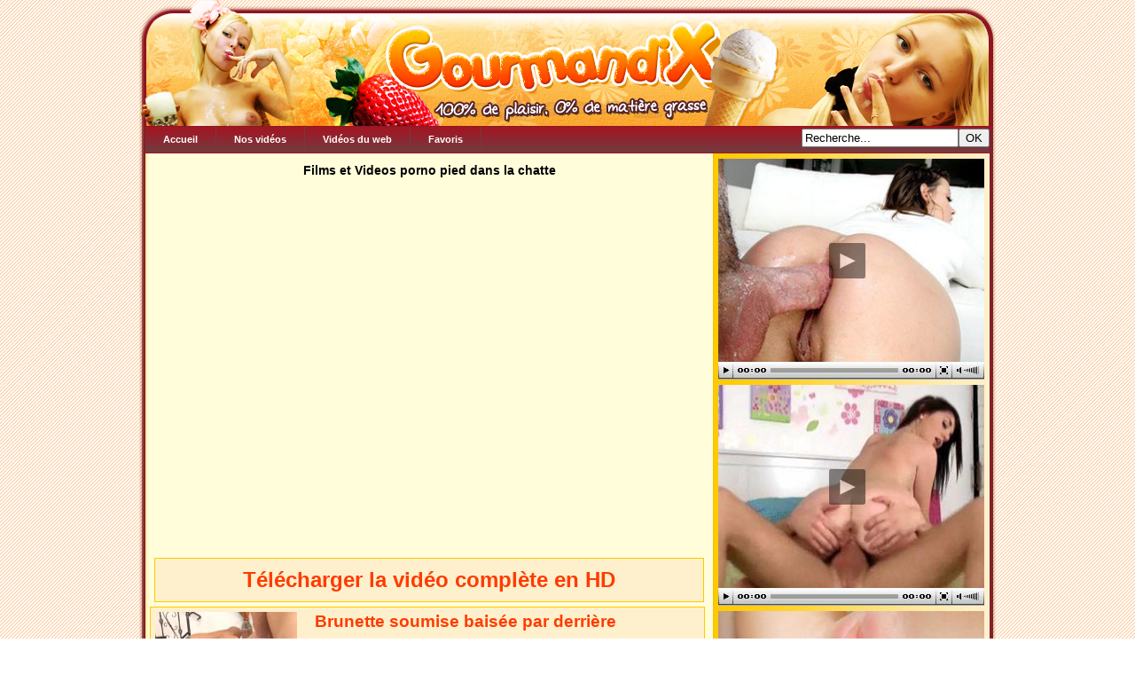

--- FILE ---
content_type: text/html; charset=UTF-8
request_url: https://www.gourmandix.com/video-pied-dans-la-chatte.html
body_size: 15226
content:
<!DOCTYPE html PUBLIC "-//W3C//DTD XHTML 1.0 Transitional//EN" "https://www.w3.org/TR/xhtml1/DTD/xhtml1-transitional.dtd">
<html xmlns="https://www.w3.org/1999/xhtml">
  <head>
<title>pied dans la chatte - Films X et Videos porno pied dans la chatte - video sexe pied dans la chatte</title>
<meta name="description" content="Les meilleures vidéos et films porno gratuit de pied dans la chatte sur GourmandiX !" />  
  <meta name="viewport" content="width=device-width, initial-scale=1" />

  <link rel="stylesheet" type="text/css" href="style.css" />

  <meta http-equiv="Content-Type" content="text/html; charset=utf-8" />
  
  <script type="text/javascript" src="gourmandix.js"></script>
  
  <link rel="shortcut icon" type="image/x-icon" href="favicon.ico" />

  <script async src="//revad.ldizr.com/www/delivery/asyncjs.php"></script>

  </head>
  <body>

    <div id="page">
      <div id="header"><a href="https://www.gourmandix.com"><img src="img/header.png" alt="GourmandiX" /></a></div>

      <div id="main">
      
      <div id="menu">
        <ul>
          <li><a href="/">Accueil</a></li>
          <li><a href="/nos-videos.html">Nos vidéos</a></li>
          <li><a href="/videos-du-web.html">Vidéos du web</a></li>
          <li><a href="javascript:void(favoris());">Favoris</a></li>
		  <li id="recherche"><form action="/recherche.php" method="get" name="search"><input id="search-txt" name="q" value="Recherche..." onfocus="javascript:this.value=''" type="text" /><input id="search-btn" type="submit" value="OK" /></form></li>
        </ul>
      </div>

        <div id="content">
			          <div class="the_video">
            <h1>Films et Videos porno pied dans la chatte</h1>
            <p></p>
				<iframe width="550" height="413" src="https://media.acces-charme.com/player/track.php?idw=12&format=550x413&idv=1114&extrait=123&thumb=auto&pop=non&t1=gourmandix&t2=player" scrolling="no" frameborder="0" style="margin:0; padding:0"></iframe>
<a href="https://lewebfacilement.com/?t=31&tc1=gourmandix&tc2=liendl&pgid=5577&if_js=0,0,0" rel="nofollow" target="_blank" id="btn-telecharger">Télécharger la vidéo complète en HD</a>
          </div>
          <div class="one_video">
            <div class="one_video_pic">
              <a href="/brunette-soumise-baisee-par-derriere.html"><img width="160" height="120" src="/images/lien/brunette-soumise-baisee-par-derriere-1359656208.jpg" alt="Brunette soumise baisée par derrière" /></a>
			</div>
            <div class="one_video_text">
              <h3><a href="/brunette-soumise-baisee-par-derriere.html">Brunette soumise baisée par derrière</a></h3>
              <p>Un vieux pervers profite de l'innocence de cette jeune brunette de 20 ans pour lui défoncer la chatte par derrière tout en lui mettant un pied sur le visage, elle est totalement soumise !</p>
			</div>
            <div class="cleaner">&nbsp;</div>
          </div>
          <div class="one_video">
            <div class="one_video_pic">
              <a href="/un-pervers-baise-sa-jeune-cousine.html"><img width="160" height="120" src="/images/lien/1255005648.jpg" alt="Un pervers baise sa jeune cousine" /></a>
			</div>
            <div class="one_video_text">
              <h3><a href="/un-pervers-baise-sa-jeune-cousine.html">Un pervers baise sa jeune cousine</a></h3>
              <p>Un bad boy bien chanceux se fait sucer la queue par sa jeune cousine de 19 ans avant de lui prendre sauvagement la chatte dans le jardin. La belle coquine brune remue son beau petit cul pour mieux se faire pénétrer et va finir par se prendre tout le sperme sur son visage d'ange et dans la bouche.</p>
			</div>
            <div class="cleaner">&nbsp;</div>
          </div>
          <div class="one_video">
            <div class="one_video_pic">
              <a href="/jeune-lyceenne-prise-en-levrette-dans-un-jardin-public.html"><img width="160" height="120" src="/images/lien/jeune-lyceenne-prise-en-levrette-dans-un-jardin-public-1359718434.jpg" alt="Jeune lycéenne prise en levrette dans un jardin public" /></a>
			</div>
            <div class="one_video_text">
              <h3><a href="/jeune-lyceenne-prise-en-levrette-dans-un-jardin-public.html">Jeune lycéenne prise en levrette dans un jardin public</a></h3>
              <p>Cette <a href="/video-jeune-lyceenne.html"><strong>jeune lycéenne</strong></a> de 18 ans ne peut même pas attendre de rentrer à la maison pour baiser avec son petit copain... Tout de suite après les cours, ils sont donc allés dans un jardin public et elle lui a <a href="/video-tailler-une-bonne-pipe.html"><strong>tailler une bonne pipe</strong></a> pour qu'il bande bien dur... La jeune pute s'est ensuite mise à quatre pattes pour que son mec puisse la prendre en levrette en allant le plus profond possible dans sa <a href="/video-chatte-en-chaleur.html"><strong>chatte en chaleur</strong></a> !</p>
			</div>
            <div class="cleaner">&nbsp;</div>
          </div>
          <div class="one_video">
            <div class="one_video_pic">
              <a href="/jeune-amatrice-a-couettes-baisee-dans-la-nature.html"><img width="160" height="120" src="/images/lien/--1264694178.jpg" alt="Jeune amatrice à couettes baisée dans la nature" /></a>
			</div>
            <div class="one_video_text">
              <h3><a href="/jeune-amatrice-a-couettes-baisee-dans-la-nature.html">Jeune amatrice à couettes baisée dans la nature</a></h3>
              <p>Une <a href="/video-jeune-amatrice.html"><strong>jeune amatrice</strong></a> à couettes se lâche après un pique-nique avec son petit copain, elle va commencer à le sucer en pleine nature et il va pouvoir lui fourrer sa belle queue dans sa <a href="/video-chatte-rasee.html"><strong>chatte rasée</strong></a> de petite salope !</p>
			</div>
            <div class="cleaner">&nbsp;</div>
          </div>
          <div class="one_video">
            <div class="one_video_pic">
              <a href="/un-vieux-pervers-baise-une-masseuse-aux-petits-seins.html"><img width="160" height="120" src="/images/lien/1256131408.jpg" alt="Un vieux pervers baise une masseuse aux petits seins" /></a>
			</div>
            <div class="one_video_text">
              <h3><a href="/un-vieux-pervers-baise-une-masseuse-aux-petits-seins.html">Un vieux pervers baise une masseuse aux petits seins</a></h3>
              <p>Un vieux pervers en vacances finit dans une salon de massage et glisse quelques billets dans la poche de la masseuse aux <strong>petits seins</strong> pour pouvoir la baiser. La cochonne accepte timidement et se fait <strong>défoncer sa petite chatte</strong> !</p>
			</div>
            <div class="cleaner">&nbsp;</div>
          </div>
          <div class="one_video">
            <div class="one_video_pic">
              <a href="/deux-amatrices-lesbiennes-se-mangent-la-chatte.html"><img width="160" height="120" src="/images/lien/deux-amatrices-lesbiennes-se-mangent-la-chatte-1359722441.jpg" alt="Deux amatrices lesbiennes se mangent la chatte" /></a>
			</div>
            <div class="one_video_text">
              <h3><a href="/deux-amatrices-lesbiennes-se-mangent-la-chatte.html">Deux amatrices lesbiennes se mangent la chatte</a></h3>
              <p>Ces deux jolies lesbiennes sont de vraies petites coquines. Elles vont se bouffer la chatte, un bon cunnilingus entre gouines pour un maximum de plaisir ! Les salopes n'ont pas finit et vont sortir leur gros gode rose pour se le fourrer dans leurs petits minous déjà tout chaud et humide !</p>
			</div>
            <div class="cleaner">&nbsp;</div>
          </div>
          <div class="one_video">
            <div class="one_video_pic">
              <a href="/jeune-puceau-nique-une-maman-dans-sa-toile-de-tente.html"><img width="160" height="120" src="/images/lien/jeune-puceau-nique-une-maman-dans-sa-toile-de-tente-1314890082.jpg" alt="Jeune puceau nique une maman dans sa toile de tente" /></a>
			</div>
            <div class="one_video_text">
              <h3><a href="/jeune-puceau-nique-une-maman-dans-sa-toile-de-tente.html">Jeune puceau nique une maman dans sa toile de tente</a></h3>
              <p>Un <a href="/video-jeune-puceau.html"><strong>jeune puceau</strong></a> de 18 ans pose une caméra à côté de sa toile de tente pour se filmer en train de se dépuceler dans la chatte mature et poilue d'une maman <a href="/video-salope-en-manque.html"><strong>salope en manque</strong></a> de sexe ! Une bonne baise en camping pendant les vacances d'été.</p>
			</div>
            <div class="cleaner">&nbsp;</div>
          </div>
          <div class="one_video">
            <div class="one_video_pic">
              <a href="/ma-petite-soeur-se-fait-remplir-la-chatte.html"><img width="160" height="120" src="/images/lien/ma-soeur-se-fait-remplir-la-chatte-1270223171.jpg" alt="Ma petite soeur se fait remplir la chatte" /></a>
			</div>
            <div class="one_video_text">
              <h3><a href="/ma-petite-soeur-se-fait-remplir-la-chatte.html">Ma petite soeur se fait remplir la chatte</a></h3>
              <p>Ma petite soeur de 18 ans que je croyais toujours vierge se fait baiser par son petit copain qui lui éjacule tout dans la chatte. La garce se fait remplir par son mec après qu'il l'est bien niquée comme une salope en chaleur.</p>
			</div>
            <div class="cleaner">&nbsp;</div>
          </div>
          <div class="one_video">
            <div class="one_video_pic">
              <a href="/jeune-trans-enculee-par-son-client.html"><img width="160" height="120" src="/images/lien/jeune-trans-enculee-par-son-client-1359716396.jpg" alt="Jeune trans enculée par son client" /></a>
			</div>
            <div class="one_video_text">
              <h3><a href="/jeune-trans-enculee-par-son-client.html">Jeune trans enculée par son client</a></h3>
              <p>Une jeune trans invite un client à monter dans sa chambre d'hôtel pour lui défoncer le trou du cul. Il va l'enculer bien comme il faut pour se vider les couilles dans ce bel anus qui adore la bite ! La transsexuelle en chaleur se branle pour essayer de jouir elle aussi !</p>
			</div>
            <div class="cleaner">&nbsp;</div>
          </div>
          <div class="one_video">
            <div class="one_video_pic">
              <a href="/mere-au-foyer-a-la-chatte-poilue-baise-un-inconnu.html"><img width="160" height="120" src="/images/lien/mere-au-foyer-a-la-chatte-poilue-baise-un-inconnu-1280937435.jpg" alt="Mère au foyer à la chatte poilue baise un inconnu" /></a>
			</div>
            <div class="one_video_text">
              <h3><a href="/mere-au-foyer-a-la-chatte-poilue-baise-un-inconnu.html">Mère au foyer à la chatte poilue baise un inconnu</a></h3>
              <p>Une <a href="/video-mere-au-foyer.html"><strong>mère au foyer</strong></a> à la <a href="/video-chatte-poilue.html"><strong>chatte poilue</strong></a> complètement en manque se tape le premier venu qui tape à sa porte... Elle va directement le sucer et il va pouvoir la baiser dans tous les sens !</p>
			</div>
            <div class="cleaner">&nbsp;</div>
          </div>
          <div class="one_video">
            <div class="one_video_pic">
              <a href="/bonne-grosse-paire-de-nichons-prete-a-baiser.html"><img width="160" height="120" src="/images/lien/bonne-grosse-paire-de-nichons-pret-a-baiser-1301320225.jpg" alt="Bonne grosse paire de nichons prête à baiser" /></a>
			</div>
            <div class="one_video_text">
              <h3><a href="/bonne-grosse-paire-de-nichons-prete-a-baiser.html">Bonne grosse paire de nichons prête à baiser</a></h3>
              <p>Cette bonne salope de 19 ans possède une bonne paire de seins qui tiennent à peine dans le soutien gorge. Elle est en manque de sexe et aimerait se faire culbuter pour voir ses nichons balancer dans tous les sens. La gourmande sait jouer avec ses énormes mamelles qui en fait bander plus d'un !</p>
			</div>
            <div class="cleaner">&nbsp;</div>
          </div>
          <div class="one_video">
            <div class="one_video_pic">
              <a href="/barbara-baisee-dans-sa-chambre-etudiante.html"><img width="160" height="120" src="/images/lien/barbara-baisee-dans-sa-chambre-etudiante-1257516689.jpg" alt="Barbara baisée dans sa chambre étudiante" /></a>
			</div>
            <div class="one_video_text">
              <h3><a href="/barbara-baisee-dans-sa-chambre-etudiante.html">Barbara baisée dans sa chambre étudiante</a></h3>
              <p>La jeune Barbara, une <strong>étudiante</strong> de 19 ans, a décidé de gagner un peu d'argent en s'inscrivant à un <strong>casting porno</strong>. Toute l'équipe de tournage est donc là, dans sa chambre, pendant qu'elle se fait <strong>défoncer</strong> par un <strong>hardeur pro</strong>.</p>
			</div>
            <div class="cleaner">&nbsp;</div>
          </div>
          <div class="one_video">
            <div class="one_video_pic">
              <a href="/jeune-amatrice-enculee-de-force-dans-un-ascenceur.html"><img width="160" height="120" src="/images/lien/jeune-amatrice-enculee-de-force-dans-un-ascenceur-1299672204.jpg" alt="Jeune amatrice enculée de force dans un ascenceur" /></a>
			</div>
            <div class="one_video_text">
              <h3><a href="/jeune-amatrice-enculee-de-force-dans-un-ascenceur.html">Jeune amatrice enculée de force dans un ascenceur</a></h3>
              <p>Une <a href="/video-jeune-amatrice.html"><strong>jeune amatrice</strong></a> fan de sodomie se fait <a href="/video-enculer-de-force.html"><strong>enculer de force</strong></a> dans un <a href="/video-ascenseur.html"><strong>ascenseur</strong></a> ! Les deux pervers sont bloqués dedans depuis quelques minutes et décident donc de faire passer le temps en baisant ! La coquine lui propose direct de fourrer sa queue bien dure dans son <a href="/video-anus-etroit.html"><strong>anus étroit</strong></a> et humide !</p>
			</div>
            <div class="cleaner">&nbsp;</div>
          </div>
          <div class="one_video">
            <div class="one_video_pic">
              <a href="/jeune-brunette-niquee-dans-les-bois.html"><img width="160" height="120" src="/images/lien/brunette-culbutee-dans-les-bois-1270278103.jpg" alt="Jeune brunette niquée dans les bois" /></a>
			</div>
            <div class="one_video_text">
              <h3><a href="/jeune-brunette-niquee-dans-les-bois.html">Jeune brunette niquée dans les bois</a></h3>
              <p>Une jeune brunette sexy taille une fellation de rêve à son nouveau copain pendant qu'il joue avec sa belle petite chatte mouillée. Après ces bons préliminaires, la cochonne va se faire défoncer le minou !</p>
			</div>
            <div class="cleaner">&nbsp;</div>
          </div>
          <div class="one_video">
            <div class="one_video_pic">
              <a href="/jeune-vierge-de-18-ans-decouvre-le-sexe.html"><img width="160" height="120" src="/images/lien/jeune-vierge-de-18-ans-decouvre-le-sexe-1356608808.jpg" alt="Jeune vierge de 18 ans découvre le sexe" /></a>
			</div>
            <div class="one_video_text">
              <h3><a href="/jeune-vierge-de-18-ans-decouvre-le-sexe.html">Jeune vierge de 18 ans découvre le sexe</a></h3>
              <p>Une jeune coquine de 18 ans, encore vierge de la foufoune, décide de prendre la bite de son mec et de le branler. La longue tige toute dure impressionne la demoiselle qui ne se sent pas prête à se prendre une teub aussi grosse dans sa petite chatte innocente. La queue du gars finira quand même par déflorer cette jeune salope qui semble apprécier sa toute première baise vaginale.</p>
			</div>
            <div class="cleaner">&nbsp;</div>
          </div>
          <div class="one_video">
            <div class="one_video_pic">
              <a href="/jolie-brunette-bien-garce-baise-au-bord-d-une-piscine.html"><img width="160" height="120" src="/images/lien/1255177096.jpg" alt="Jolie brunette bien garce baise au bord d'une piscine" /></a>
			</div>
            <div class="one_video_text">
              <h3><a href="/jolie-brunette-bien-garce-baise-au-bord-d-une-piscine.html">Jolie brunette bien garce baise au bord d'une piscine</a></h3>
              <p>Une jolie brunette bien garce profite de la richesse d'un pervers pour se faire inviter dans sa villa. Ils vont finir à poil au bord de la piscine puis vont se mettre à baiser comme des fous ! La coquine va totalement se faire limer sa chatte rasée.</p>
			</div>
            <div class="cleaner">&nbsp;</div>
          </div>
          <div class="one_video">
            <div class="one_video_pic">
              <a href="/jeune-amatrice-toute-nue-decouvre-les-joies-du-sexe.html"><img width="160" height="120" src="/images/lien/--1262698007.jpg" alt="Jeune amatrice toute nue découvre les joies du sexe" /></a>
			</div>
            <div class="one_video_text">
              <h3><a href="/jeune-amatrice-toute-nue-decouvre-les-joies-du-sexe.html">Jeune amatrice toute nue découvre les joies du sexe</a></h3>
              <p>Une <a href="/video-jeune-amatrice-toute-nue.html"><strong>jeune amatrice toute nue</strong></a> est surprise par son beau frère en train de masturber seule dans sa chambre, elle découvre les joies du sexe. Son <a href="/video-clitoris.html"><strong>clitoris</strong></a> est si sensible qu'elle gémit de plaisir quand elle se touche sa <a href="/video-chatte-humide.html"><strong>chatte humide</strong></a>.</p>
			</div>
            <div class="cleaner">&nbsp;</div>
          </div>
          <div class="one_video">
            <div class="one_video_pic">
              <a href="/une-reconciliation-bien-chaude-qui-vire-en-bonne-baise.html"><img width="160" height="120" src="/images/lien/1255558125.jpg" alt="Une réconciliation bien chaude qui vire en bonne baise" /></a>
			</div>
            <div class="one_video_text">
              <h3><a href="/une-reconciliation-bien-chaude-qui-vire-en-bonne-baise.html">Une réconciliation bien chaude qui vire en bonne baise</a></h3>
              <p>Cette <strong>jeune blonde coquine</strong> vient de s'engueuler avec son mec et lui fait comprendre qu'il doit se faire pardonner. Il s'exécute donc très vite et commence à lui faire un bon <strong>cunnilingus</strong> puis à lui mettre des doigts dans sa belle petite <strong>chatte humide</strong>. La <strong>salope blonde</strong> va ensuite lui tailler une pipe avant de s'asseoir sur sa <strong>belle bite toute dure</strong> pour la chevaucher comme une <strong>chienne en chaleur</strong> !</p>
			</div>
            <div class="cleaner">&nbsp;</div>
          </div>
          <div class="one_video">
            <div class="one_video_pic">
              <a href="/mon-ex-femme-se-fait-partouzer-dans-les-bois.html"><img width="160" height="120" src="/images/lien/mon-ex-femme-se-fait-partouzer-dans-les-bois-1280936580.jpg" alt="Mon ex femme se fait partouzer dans les bois" /></a>
			</div>
            <div class="one_video_text">
              <h3><a href="/mon-ex-femme-se-fait-partouzer-dans-les-bois.html">Mon ex femme se fait partouzer dans les bois</a></h3>
              <p>Mon ex femme, une vraie pute en chaleur, s'est filmée en train de se faire partouzer par mes trois meilleurs potes en pleine forêt pour me mettre les nerfs ! Quelle SALOPE !</p>
			</div>
            <div class="cleaner">&nbsp;</div>
          </div>
          <div class="one_video">
            <div class="one_video_pic">
              <a href="/tonton-s-occupe-du-cul-de-sa-niece-nymphomane.html"><img width="160" height="120" src="/images/lien/tonton-s-occupe-du-cul-de-sa-niece-nymphomane-1265978829.jpg" alt="Tonton s'occupe du cul de sa nièce nymphomane" /></a>
			</div>
            <div class="one_video_text">
              <h3><a href="/tonton-s-occupe-du-cul-de-sa-niece-nymphomane.html">Tonton s'occupe du cul de sa nièce nymphomane</a></h3>
              <p>La longue queue du tonton à Valerie vient perforer son petit anus encore vierge. L'oncle adore sodomiser sa nièce lorsqu'il se sent seul surtout que la jeunette adore se prendre des bites dans le cul.</p>
			</div>
            <div class="cleaner">&nbsp;</div>
          </div>
          <div class="one_video">
            <div class="one_video_pic">
              <a href="/ma-niece-apprend-a-tailler-une-bonne-pipe.html"><img width="160" height="120" src="/images/lien/ma-niece-apprend-a-tailler-une-bonne-pipe-1269861998.jpg" alt="Ma nièce apprend à tailler une bonne pipe" /></a>
			</div>
            <div class="one_video_text">
              <h3><a href="/ma-niece-apprend-a-tailler-une-bonne-pipe.html">Ma nièce apprend à tailler une bonne pipe</a></h3>
              <p>Ma jeune nièce de 18 ans, apprend comment bien tailler une pipe à son mec. Elle va le branler puis enfoncer la grosse bite bien au fond de gorge de coquine pour qu'il lui éjacule tout le sperme encore chaud et dégoulinant dans la bouche.</p>
			</div>
            <div class="cleaner">&nbsp;</div>
          </div>
          <div class="one_video">
            <div class="one_video_pic">
              <a href="/jeune-cochonne-de-19-ans-se-fait-enculer-pour-la-premiere-fois.html"><img width="160" height="120" src="/images/lien/jeune-cochonne-de-19-ans-se-fait-enculer-pour-la-premiere-fois-1281966773.jpg" alt="Jeune cochonne de 19 ans se fait enculer pour la première fois" /></a>
			</div>
            <div class="one_video_text">
              <h3><a href="/jeune-cochonne-de-19-ans-se-fait-enculer-pour-la-premiere-fois.html">Jeune cochonne de 19 ans se fait enculer pour la première fois</a></h3>
              <p>Lors d'une journée champêtre, deux jeunes gazelles organisent une bonne baise avec un étalon en chaleur. Les deux salopes de 19 ans vont se faire ramoner les orifices en profondeur. Une des deux gourmandes va subir sa première sodomie hardcore dans son petit anus encore vierge et tout serré.</p>
			</div>
            <div class="cleaner">&nbsp;</div>
          </div>
          <div class="one_video">
            <div class="one_video_pic">
              <a href="/etudiante-sexy-se-fait-elargir-l-anus.html"><img width="160" height="120" src="/images/lien/1255078977.jpg" alt="Etudiante sexy se fait élargir l'anus" /></a>
			</div>
            <div class="one_video_text">
              <h3><a href="/etudiante-sexy-se-fait-elargir-l-anus.html">Etudiante sexy se fait élargir l'anus</a></h3>
              <p>Une jolie étudiante sexy se fourre sa main dans le cul pour bien s'élargir l'anus avant d'accueillir la belle et grosse queue de son amant. Elle en profite pour le sucer et se prendre tout son foutre bien chaud au visage.</p>
			</div>
            <div class="cleaner">&nbsp;</div>
          </div>
          <div class="one_video">
            <div class="one_video_pic">
              <a href="/ma-niece-aux-gros-seins-suce-mon-beau-pere.html"><img width="160" height="120" src="/images/lien/ma-niece-aux-gros-seins-suce-mon-beau-pere-1267183042.jpg" alt="Ma nièce aux gros seins suce mon beau père" /></a>
			</div>
            <div class="one_video_text">
              <h3><a href="/ma-niece-aux-gros-seins-suce-mon-beau-pere.html">Ma nièce aux gros seins suce mon beau père</a></h3>
              <p>Cette belle garce aux grosses mamelles se met à genoux pour tailler une bonne pipe à son beau pere qui déballe le matos et fourre sa queue dans la bouche de la brune avant de gicler tout le foutre sur ses gros nichons. La jeunette adore pomper les couilles aux beau pere qui bande comme un taureau.</p>
			</div>
            <div class="cleaner">&nbsp;</div>
          </div>
          <div class="one_video">
            <div class="one_video_pic">
              <a href="/innocente-sexy-baise-toujours-avec-deux-mecs.html"><img width="160" height="120" src="/images/lien/innocente-sexy-baise-toujours-avec-deux-mecs-1359722586.jpg" alt="Innocente sexy baise toujours avec deux mecs" /></a>
			</div>
            <div class="one_video_text">
              <h3><a href="/innocente-sexy-baise-toujours-avec-deux-mecs.html">Innocente sexy baise toujours avec deux mecs</a></h3>
              <p>Cette jeune innocente et sexy n'est pas satisfaite avec un seul partenaire, elle veut toujours baiser avec deux mecs pour avoir deux bites dans ses orifices !</p>
			</div>
            <div class="cleaner">&nbsp;</div>
          </div>
          <div class="one_video">
            <div class="one_video_pic">
              <a href="/je-baise-ma-jeune-copine-de-classe-blonde.html"><img width="160" height="120" src="/images/lien/1255942293.jpg" alt="Je baise ma jeune copine de classe blonde" /></a>
			</div>
            <div class="one_video_text">
              <h3><a href="/je-baise-ma-jeune-copine-de-classe-blonde.html">Je baise ma jeune copine de classe blonde</a></h3>
              <p>J'ai une jolie <strong>salope blonde</strong> de 18 ans dans ma classe, c'est la plus <strong>jeune</strong> de toutes les élèves de la FAC, je me suis donc lancé le défi de la baiser en la filmant et elle a accepté avec grand plaisir... Derrière sa timidité se cache une vraie petite <strong>salope qui aime la bite</strong> !</p>
			</div>
            <div class="cleaner">&nbsp;</div>
          </div>
          <div class="one_video">
            <div class="one_video_pic">
              <a href="/un-voleur-black-terrorise-et-baise-la-proprietaire.html"><img width="160" height="120" src="/images/lien/un-voleur-black-terrorise-et-baise-la-proprietaire-1319467407.jpg" alt="Un voleur black terrorise et baise la propriétaire" /></a>
			</div>
            <div class="one_video_text">
              <h3><a href="/un-voleur-black-terrorise-et-baise-la-proprietaire.html">Un voleur black terrorise et baise la propriétaire</a></h3>
              <p>Lors d'un cambriolage, le voleur se retrouve nez à nez avec la propriétaire qui est une belle salope mature que le black va devoir baiser. Il la menace mais très vite cette salope se laisse faire, et le noir va pouvoir la souiller et se vider les couilles dans cette bonne mature salope. La nana va même aller jusqu'à jouir avec le voleur qui va la baiser comme une trainée.</p>
			</div>
            <div class="cleaner">&nbsp;</div>
          </div>
          <div class="one_video">
            <div class="one_video_pic">
              <a href="/deux-jeunes-cousines-se-tapent-leur-pote-de-classe.html"><img width="160" height="120" src="/images/lien/deux-jeunes-cousines-se-tapent-leur-pote-de-classe-1359718656.jpg" alt="Deux jeunes cousines se tapent leur pote de classe" /></a>
			</div>
            <div class="one_video_text">
              <h3><a href="/deux-jeunes-cousines-se-tapent-leur-pote-de-classe.html">Deux jeunes cousines se tapent leur pote de classe</a></h3>
              <p>Ces deux jeunes cousines sont de vraies petites chiennes en chaleur... Dès qu'elles voient une bite, il faut tout de suite qu'elle la fourre dans leurs bonnes bouches de <a href="/video-suceuses-amatrices.html"><strong>suceuses amatrices</strong></a> ! Les <a href="/video-jolies-salopes.html"><strong>jolies salopes</strong></a> ont aujourd'hui invité un pote de leur classe pour abuser de lui et se faire défoncer leurs <a href="/video-chattes-de-putes.html"><strong>chattes de putes</strong></a> !</p>
			</div>
            <div class="cleaner">&nbsp;</div>
          </div>
          <div class="one_video">
            <div class="one_video_pic">
              <a href="/jolie-petite-brunette-prise-en-levrette-par-tonton.html"><img width="160" height="120" src="/images/lien/jolie-petite-brunette-prise-en-levrette-par-tonton-1294752187.jpg" alt="Jolie petite brunette prise en levrette par tonton" /></a>
			</div>
            <div class="one_video_text">
              <h3><a href="/jolie-petite-brunette-prise-en-levrette-par-tonton.html">Jolie petite brunette prise en levrette par tonton</a></h3>
              <p>Cette jolie petite salope de 18 ans aime se faire défoncer la chatte par son tonton. Ce jeune homme pervers adore faire couiner sa nièce en lui défouraillant la chatte en levrette. La belle coquine est une garce qui baise qu'avec des mecs plus vieux qu'elle.</p>
			</div>
            <div class="cleaner">&nbsp;</div>
          </div>
          <div class="one_video">
            <div class="one_video_pic">
              <a href="/petite-chatte-vierge-de-18-ans-se-fait-depuceler.html"><img width="160" height="120" src="/images/lien/petite-chatte-vierge-de-18-ans-se-fait-depuceler-1359715778.jpg" alt="Petite chatte vierge de 18 ans se fait dépuceler" /></a>
			</div>
            <div class="one_video_text">
              <h3><a href="/petite-chatte-vierge-de-18-ans-se-fait-depuceler.html">Petite chatte vierge de 18 ans se fait dépuceler</a></h3>
              <p>Cette belle <a href="/video-petite-salope.html"><strong>petite salope</strong></a> aux cheveux rouges ne regrette pas d'avoir invité son nouveau petit copain... Elle va totalement se faire défoncer sa <a href="/video-belle-chatte-vierge.html"><strong>belle chatte vierge</strong></a> pour la première fois et gémit de plaisir tellement elle adore les coups de queue ! Elle va même accepter une bonne <a href="/video-ejaculation-faciale.html"><strong>éjaculation faciale</strong></a>.</p>
			</div>
            <div class="cleaner">&nbsp;</div>
          </div>
          <div class="one_video">
            <div class="one_video_pic">
              <a href="/premiere-sodomie-douloureuse-pour-cette-petite-blondinette.html"><img width="160" height="120" src="/images/lien/--1262031292.jpg" alt="Première sodomie douloureuse pour cette petite blondinette" /></a>
			</div>
            <div class="one_video_text">
              <h3><a href="/premiere-sodomie-douloureuse-pour-cette-petite-blondinette.html">Première sodomie douloureuse pour cette petite blondinette</a></h3>
              <p>Une <a href="/video-jeune-blondinette.html"><strong>jeune blondinette</strong></a> de 18 ans a décidé de faire plaisir à son petit copain en lui proposant de lui dépuceler son beau petit cul de <a href="/video-jeune-vierge.html"><strong>jeune vierge</strong></a>. Là voilà donc en train de se faire enculer pour la première fois, une bonne <a href="/video-sodomie-douloureuse.html"><strong>sodomie douloureuse</strong></a> dans son <a href="/video-anus-serre.html"><strong>anus serré</strong></a>.</p>
			</div>
            <div class="cleaner">&nbsp;</div>
          </div>
          <div class="one_video">
            <div class="one_video_pic">
              <a href="/jeune-brune-prise-par-une-grosse-queue-bien-dure.html"><img width="160" height="120" src="/images/lien/jeunette-brune-baisee-hard-1272393018.jpg" alt="Jeune brune prise par une grosse queue bien dure" /></a>
			</div>
            <div class="one_video_text">
              <h3><a href="/jeune-brune-prise-par-une-grosse-queue-bien-dure.html">Jeune brune prise par une grosse queue bien dure</a></h3>
              <p>Une bonne petite salope brune laisse entrevoir sa belle petite chatte gonflée et rasée au caméraman et va ensuite se faire prendre comme une chienne par une grosse queue bien dure ! Son partenaire va d'abord jouer avec ses gros tétons et ses beaux petits seins de pucelle et va pouvoir ensuite lui défoncer sa chatte de salope en rute !</p>
			</div>
            <div class="cleaner">&nbsp;</div>
          </div>
          <div class="one_video">
            <div class="one_video_pic">
              <a href="/petite-jeune-de-18-ans-se-depucele-devant-une-camera.html"><img width="160" height="120" src="/images/lien/--1262534478.jpg" alt="Petite jeune de 18 ans se dépucèle devant une caméra" /></a>
			</div>
            <div class="one_video_text">
              <h3><a href="/petite-jeune-de-18-ans-se-depucele-devant-une-camera.html">Petite jeune de 18 ans se dépucèle devant une caméra</a></h3>
              <p>Cette <a href="/video-petite-jeune.html"><strong>petite jeune</strong></a> de 18 ans se lâche avec un espagnol qui va la dépuceler en la filmant. Cette coquine n'est pas du tout intimidée par la caméra et va même complètement se lâcher en suçant et se faisant limer sa <a href="/video-chatte-rasee.html"><strong>chatte rasée</strong></a>.</p>
			</div>
            <div class="cleaner">&nbsp;</div>
          </div>
          <div class="one_video">
            <div class="one_video_pic">
              <a href="/jeune-beurette-niquee-en-pleine-foret.html"><img width="160" height="120" src="/images/lien/jeune-beurette-niquee-en-pleine-foret-1278325556.jpg" alt="Jeune beurette niquée en pleine forêt" /></a>
			</div>
            <div class="one_video_text">
              <h3><a href="/jeune-beurette-niquee-en-pleine-foret.html">Jeune beurette niquée en pleine forêt</a></h3>
              <p>Cette balade en amoureux termine en bonne baise en pleine forêt. Cette <a href="/video-jeune-beurette.html"><strong>jeune beurette</strong></a> en chaleur va se faire défoncer sa <a href="/video-chatte-rasee.html"><strong>chatte rasée</strong></a> par son nouveau petit copain !</p>
			</div>
            <div class="cleaner">&nbsp;</div>
          </div>
          <div class="one_video">
            <div class="one_video_pic">
              <a href="/jolie-lyceenne-de-18-ans-defoncee-par-un-prof.html"><img width="160" height="120" src="/images/lien/1254395381.jpg" alt="Jolie lycéenne de 18 ans défoncée par un prof" /></a>
			</div>
            <div class="one_video_text">
              <h3><a href="/jolie-lyceenne-de-18-ans-defoncee-par-un-prof.html">Jolie lycéenne de 18 ans défoncée par un prof</a></h3>
              <p>Une jeune et jolie lycéenne de 18 ans se fait défoncer sa belle chatte innocente et rasée par un prof de maths pour avoir une bonne note.</p>
			</div>
            <div class="cleaner">&nbsp;</div>
          </div>
          <div class="one_video">
            <div class="one_video_pic">
              <a href="/deux-meilleures-copines-accros-au-cul.html"><img width="160" height="120" src="/images/lien/deux-meilleures-copines-accros-au-cul-1359717373.jpg" alt="Deux meilleures copines accros au cul" /></a>
			</div>
            <div class="one_video_text">
              <h3><a href="/deux-meilleures-copines-accros-au-cul.html">Deux meilleures copines accros au cul</a></h3>
              <p>Deux meilleures amies sont complètement accros au cul, de vraies nymphomanes, elles adorent sucer et se faire prendre la chatte et le cul par n'importe qui !</p>
			</div>
            <div class="cleaner">&nbsp;</div>
          </div>
          <div class="one_video">
            <div class="one_video_pic">
              <a href="/je-depucele-le-cul-de-ma-jeune-voisine.html"><img width="160" height="120" src="/images/lien/je-depucele-le-cul-de-ma-jeune-voisine-1270727569.jpg" alt="Je dépucèle le cul de ma jeune voisine" /></a>
			</div>
            <div class="one_video_text">
              <h3><a href="/je-depucele-le-cul-de-ma-jeune-voisine.html">Je dépucèle le cul de ma jeune voisine</a></h3>
              <p>Ce pervers chanceux a l'honneur de dépuceler le beau petit cul de sa jeune voisine, il va l'enculer pour la première fois. C'est déjà la vraie salope du quartier, tout le monde lui défonce la chatte, mais aujourd'hui elle a décidé de se faire bourrer le fion !</p>
			</div>
            <div class="cleaner">&nbsp;</div>
          </div>
          <div class="one_video">
            <div class="one_video_pic">
              <a href="/asiatique-nymphomane-prise-en-double-penetration.html"><img width="160" height="120" src="/images/lien/asiatique-nymphomane-prise-en-double-penetration-1359656301.jpg" alt="Asiatique nymphomane prise en double pénétration" /></a>
			</div>
            <div class="one_video_text">
              <h3><a href="/asiatique-nymphomane-prise-en-double-penetration.html">Asiatique nymphomane prise en double pénétration</a></h3>
              <p>Une bonnassse asiatique nymphomane pour un bon plan cul à trois ! La salope va se faire bourrer la chatte et le cul par deux beaux mâles, c'est sa première double pénétration !</p>
			</div>
            <div class="cleaner">&nbsp;</div>
          </div>
          <div class="one_video">
            <div class="one_video_pic">
              <a href="/jeune-maquilleuse-baisee-par-un-cameraman.html"><img width="160" height="120" src="/images/lien/un-cadreur-baise-la-maquilleuse-d-un-plateau-tv-1268847691.jpg" alt="Jeune maquilleuse baisée par un caméraman" /></a>
			</div>
            <div class="one_video_text">
              <h3><a href="/jeune-maquilleuse-baisee-par-un-cameraman.html">Jeune maquilleuse baisée par un caméraman</a></h3>
              <p>Une jeune maquilleuse sexy et bien salope baise avec le caméraman d'un plateau TV pour décompresser un peu... Elle va se prendre sa longue queue bien dure au fond de sa bonne chatte accueillante !</p>
			</div>
            <div class="cleaner">&nbsp;</div>
          </div>
          <div class="one_video">
            <div class="one_video_pic">
              <a href="/jeune-mere-de-famille-defoncee-par-son-amant.html"><img width="160" height="120" src="/images/lien/jeune-mere-de-famille-defoncee-par-son-amant-1274472477.jpg" alt="Jeune mère de famille défoncée par son amant" /></a>
			</div>
            <div class="one_video_text">
              <h3><a href="/jeune-mere-de-famille-defoncee-par-son-amant.html">Jeune mère de famille défoncée par son amant</a></h3>
              <p>Une jeune mère de famille de 26 ans, blonde et très salope sur les bords, se fait défoncer sa belle petite chatte rasée par son amant qu'elle retrouve régulièrement pour baiser à fond !</p>
			</div>
            <div class="cleaner">&nbsp;</div>
          </div>
          <div class="one_video">
            <div class="one_video_pic">
              <a href="/brunette-aux-gros-seins-defoncee-par-son-prof-de-muscu.html"><img width="160" height="120" src="/images/lien/brunette-aux-gros-seins-defoncee-par-son-prof-de-muscu-1359716171.jpg" alt="Brunette aux gros seins défoncée par son prof de muscu" /></a>
			</div>
            <div class="one_video_text">
              <h3><a href="/brunette-aux-gros-seins-defoncee-par-son-prof-de-muscu.html">Brunette aux gros seins défoncée par son prof de muscu</a></h3>
              <p>Une salope brunette aux gros seins, complètement en chaleur, se fait prendre sa chatte rasée de pute par son prof de muscu qui va la défoncer sans pitier !</p>
			</div>
            <div class="cleaner">&nbsp;</div>
          </div>
          <div class="one_video">
            <div class="one_video_pic">
              <a href="/blonde-a-gros-seins-soumise-a-son-homme.html"><img width="160" height="120" src="/images/lien/blonde-a-gros-seins-soumise-1269876837.jpg" alt="Blonde à gros seins soumise à son homme" /></a>
			</div>
            <div class="one_video_text">
              <h3><a href="/blonde-a-gros-seins-soumise-a-son-homme.html">Blonde à gros seins soumise à son homme</a></h3>
              <p>Une petite salope blonde aux gros seins de rêve est complètement soumise à son homme, elle se fait attacher les pieds et se fait totalement bourrer la chatte bien profondément !</p>
			</div>
            <div class="cleaner">&nbsp;</div>
          </div>
          <div class="one_video">
            <div class="one_video_pic">
              <a href="/jeune-chinoise-pour-sa-premiere-baise-avec-un-europeen.html"><img width="160" height="120" src="/images/lien/1255005016.jpg" alt="Jeune chinoise pour sa première baise avec un européen" /></a>
			</div>
            <div class="one_video_text">
              <h3><a href="/jeune-chinoise-pour-sa-premiere-baise-avec-un-europeen.html">Jeune chinoise pour sa première baise avec un européen</a></h3>
              <p>Une jeune chinoise bien craquante découvre les joies du sexe à l'européenne ! Elle s'amuse avec la bite d'un occidental en la suçant puis se faisant défoncer sa belle chatte pour finalement se prendre une bonne éjaculation faciale. Cette asiatique adore le sperme !</p>
			</div>
            <div class="cleaner">&nbsp;</div>
          </div>
          <div class="one_video">
            <div class="one_video_pic">
              <a href="/jeunette-brune-se-fait-troncher-comme-une-chienne.html"><img width="160" height="120" src="/images/lien/jeunette-brune-se-fait-troncher-comme-une-chienne-1359715813.jpg" alt="Jeunette brune se fait troncher comme une chienne" /></a>
			</div>
            <div class="one_video_text">
              <h3><a href="/jeunette-brune-se-fait-troncher-comme-une-chienne.html">Jeunette brune se fait troncher comme une chienne</a></h3>
              <p>Une jolie jeunette brune se fait troncher la chatte comme une chienne après avoir sucer la belle queue de son pote. La coquine termine en se faisant éjaculer sur son anus tout étroit.</p>
			</div>
            <div class="cleaner">&nbsp;</div>
          </div>
          <div class="one_video">
            <div class="one_video_pic">
              <a href="/jeune-salope-blonde-se-fait-demonter-par-son-garagiste.html"><img width="160" height="120" src="/images/lien/jeune-salope-blonde-se-fait-demonter-par-son-garagiste-1359654517.jpg" alt="Jeune salope blonde se fait démonter par son garagiste" /></a>
			</div>
            <div class="one_video_text">
              <h3><a href="/jeune-salope-blonde-se-fait-demonter-par-son-garagiste.html">Jeune salope blonde se fait démonter par son garagiste</a></h3>
              <p>Vanessa, une jeune salope blonde avec un cul de déesse, qui n'a pas de quoi payer sa révision chez son garagiste, va payer en nature. Elle se fait défoncer la chatte par le mécano bien outillé qui lui offre une vidange en pleine face !</p>
			</div>
            <div class="cleaner">&nbsp;</div>
          </div>
          <div class="one_video">
            <div class="one_video_pic">
              <a href="/plan-cul-a-trois-avec-une-bonne-suceuse.html"><img width="160" height="120" src="/images/lien/plan-cul-a-trois-avec-une-bonne-suceuse-1306407275.jpg" alt="Plan cul à trois avec une bonne suceuse" /></a>
			</div>
            <div class="one_video_text">
              <h3><a href="/plan-cul-a-trois-avec-une-bonne-suceuse.html">Plan cul à trois avec une bonne suceuse</a></h3>
              <p>Une bonne <a href="/video-suceuse-de-bite.html"><strong>suceuse de bite</strong></a> se fait défoncer sa chatte rasée par une bite bien large pendant qu'elle suce une deuxième queue dégoulinante... La jeune cochonne va ensuite se prendre tout le sperme au visage !</p>
			</div>
            <div class="cleaner">&nbsp;</div>
          </div>
          <div class="one_video">
            <div class="one_video_pic">
              <a href="/vieille-garce-se-tape-un-jeune-puceau.html"><img width="160" height="120" src="/images/lien/vieille-garce-se-tape-un-jeune-puceau-1330975747.jpg" alt="Vieille garce se tape un jeune puceau" /></a>
			</div>
            <div class="one_video_text">
              <h3><a href="/vieille-garce-se-tape-un-jeune-puceau.html">Vieille garce se tape un jeune puceau</a></h3>
              <p>Une vieille garce à forte poitrine se retrouve seul avec le fils de sa meilleure amie, un jeune puceau de 19 ans... Elle va le chauffer un max pour bien le faire bander et va se jeter sur lui pour se faire baiser sa chatte mature de femme cougar en manque.</p>
			</div>
            <div class="cleaner">&nbsp;</div>
          </div>
          <div class="one_video">
            <div class="one_video_pic">
              <a href="/femme-de-menage-baisee-par-un-pere-et-son-fils.html"><img width="160" height="120" src="/images/lien/mon-fils-et-moi-baisons-une-cusiniere-russe-1273484941.jpg" alt="Femme de ménage baisée par un père et son fils" /></a>
			</div>
            <div class="one_video_text">
              <h3><a href="/femme-de-menage-baisee-par-un-pere-et-son-fils.html">Femme de ménage baisée par un père et son fils</a></h3>
              <p>Une femme de ménage russe venue pour faire à manger va finalement se faire prendre par un père et son fils en double pénétration. Le papa apprend à son fils de 18 ans comment bien défoncer la chatte humide et rasée d'une jeune russe sexy !</p>
			</div>
            <div class="cleaner">&nbsp;</div>
          </div>
          <div class="one_video">
            <div class="one_video_pic">
              <a href="/amatrice-abusee-pendant-son-sommeil.html"><img width="160" height="120" src="/images/lien/amatrice-abusee-pendant-son-sommeil-1310487664.jpg" alt="Amatrice abusée pendant son sommeil" /></a>
			</div>
            <div class="one_video_text">
              <h3><a href="/amatrice-abusee-pendant-son-sommeil.html">Amatrice abusée pendant son sommeil</a></h3>
              <p>Une jeune amatrice au bon <a href="/video-gros-cul-bandant.html"><strong>gros cul bandant</strong></a> se fait filmer par son meilleur ami en train de se faire tripoter par son mec pendant son sommeil... Une fois réveillée, la coquine va les sucer pour bien les faire bander avant de se faire défoncer la chatte.</p>
			</div>
            <div class="cleaner">&nbsp;</div>
          </div>
          <div class="one_video">
            <div class="one_video_pic">
              <a href="/jeune-lyceenne-defoncee-par-un-black.html"><img width="160" height="120" src="/images/lien/jeune-lyceenne-defoncee-par-un-black-1359654484.jpg" alt="Jeune lycéenne défoncée par un black" /></a>
			</div>
            <div class="one_video_text">
              <h3><a href="/jeune-lyceenne-defoncee-par-un-black.html">Jeune lycéenne défoncée par un black</a></h3>
              <p>Une <strong>jeune lycéenne</strong> de 18 ans se fait défoncer sa <strong>chatte rasée de pucelle</strong> par un black à grosse queue juste après les cours. La journée, elle joue l'innocente, mais le soir, c'est une vraie <strong>chienne en chaleur</strong> ! Ce black l'a bien compris et lui a filé quelques euros pour pouvoir la prendre comme une salope !</p>
			</div>
            <div class="cleaner">&nbsp;</div>
          </div>
        </div>

        <div id="ads_area">
<ins data-revive-zoneid="9" data-revive-id="96f609c4d15f5b468a89abc40612180e" data-revive-zone="gdx_300x250_sidebar"></ins>

          <div>
<a href="cette-grosse-bite-rentre-toute-seule-dans-ce-beau-cul-bien-rond.html" title="Cette grosse bite rentre toute seule dans ce beau cul bien rond" class="ads_pic">&nbsp;</a>
<div class="ads_load"><a href="cette-grosse-bite-rentre-toute-seule-dans-ce-beau-cul-bien-rond.html" title="Cette grosse bite rentre toute seule dans ce beau cul bien rond"><img src="/images/video/cette-grosse-bite-rentre-toute-seule-dans-ce-beau-cul-bien-rond-1382082026.jpg" alt="Cette grosse bite rentre toute seule dans ce beau cul bien rond" width="300" height="229" /></a></div>
<div class="ads_player"><a href="cette-grosse-bite-rentre-toute-seule-dans-ce-beau-cul-bien-rond.html" title="Cette grosse bite rentre toute seule dans ce beau cul bien rond"><img src="https://www.gourmandix.com/images/thumbs/player_bas.jpg" alt=""/></a></div>
          </div>
          <div>
<a href="jeune-lyceenne-depucelee-dans-sa-chambre-etudiante.html" title="Jeune lycéenne dépucelée dans sa chambre étudiante" class="ads_pic">&nbsp;</a>
<div class="ads_load"><a href="jeune-lyceenne-depucelee-dans-sa-chambre-etudiante.html" title="Jeune lycéenne dépucelée dans sa chambre étudiante"><img src="/images/video/jeune-lyceenne-depucelee-dans-sa-chambre-etudiante-1270822182.jpg" alt="Jeune lycéenne dépucelée dans sa chambre étudiante" width="300" height="229" /></a></div>
<div class="ads_player"><a href="jeune-lyceenne-depucelee-dans-sa-chambre-etudiante.html" title="Jeune lycéenne dépucelée dans sa chambre étudiante"><img src="https://www.gourmandix.com/images/thumbs/player_bas.jpg" alt=""/></a></div>
          </div>
          <div>
<a href="un-mec-defonce-april-blue-et-ejacule-dans-sa-chatte.html" title="Un mec défonce April Blue et éjacule dans sa chatte" class="ads_pic">&nbsp;</a>
<div class="ads_load"><a href="un-mec-defonce-april-blue-et-ejacule-dans-sa-chatte.html" title="Un mec défonce April Blue et éjacule dans sa chatte"><img src="/images/video/eb2b505b040ce61d510483956e07fda1.jpg" alt="Un mec défonce April Blue et éjacule dans sa chatte" width="300" height="229" /></a></div>
<div class="ads_player"><a href="un-mec-defonce-april-blue-et-ejacule-dans-sa-chatte.html" title="Un mec défonce April Blue et éjacule dans sa chatte"><img src="https://www.gourmandix.com/images/thumbs/player_bas.jpg" alt=""/></a></div>
          </div>
          <div>
<a href="alexis-adams-excite-son-demi-frere-jusqu-a-le-faire-craquer.html" title="Alexis Adams excite son demi frère jusqu'à le faire craquer" class="ads_pic">&nbsp;</a>
<div class="ads_load"><a href="alexis-adams-excite-son-demi-frere-jusqu-a-le-faire-craquer.html" title="Alexis Adams excite son demi frère jusqu'à le faire craquer"><img src="/images/video/alexis-adams-excite-son-demi-frere-jusqu-a-le-faire-craquer-1387190980.jpg" alt="Alexis Adams excite son demi frère jusqu'à le faire craquer" width="300" height="229" /></a></div>
<div class="ads_player"><a href="alexis-adams-excite-son-demi-frere-jusqu-a-le-faire-craquer.html" title="Alexis Adams excite son demi frère jusqu'à le faire craquer"><img src="https://www.gourmandix.com/images/thumbs/player_bas.jpg" alt=""/></a></div>
          </div>
          <div>
<a href="cindy-hope-baise-avec-son-prof-de-natation.html" title="Cindy Hope baise avec son prof de natation" class="ads_pic">&nbsp;</a>
<div class="ads_load"><a href="cindy-hope-baise-avec-son-prof-de-natation.html" title="Cindy Hope baise avec son prof de natation"><img src="/images/video/cindy-hope-baise-avec-son-prof-de-natation-1304247515.jpg" alt="Cindy Hope baise avec son prof de natation" width="300" height="229" /></a></div>
<div class="ads_player"><a href="cindy-hope-baise-avec-son-prof-de-natation.html" title="Cindy Hope baise avec son prof de natation"><img src="https://www.gourmandix.com/images/thumbs/player_bas.jpg" alt=""/></a></div>
          </div>
          <div>
<a href="baise-sensuelle-d-une-brune-charmante-et-d-un-lascar-endurant.html" title="Baise sensuelle d'une brune charmante et d'un lascar endurant" class="ads_pic">&nbsp;</a>
<div class="ads_load"><a href="baise-sensuelle-d-une-brune-charmante-et-d-un-lascar-endurant.html" title="Baise sensuelle d'une brune charmante et d'un lascar endurant"><img src="/images/video/67ff9df37fd9fcc04d41b14339073c35.jpg" alt="Baise sensuelle d'une brune charmante et d'un lascar endurant" width="300" height="229" /></a></div>
<div class="ads_player"><a href="baise-sensuelle-d-une-brune-charmante-et-d-un-lascar-endurant.html" title="Baise sensuelle d'une brune charmante et d'un lascar endurant"><img src="https://www.gourmandix.com/images/thumbs/player_bas.jpg" alt=""/></a></div>
          </div>
			<div id="tags">
			Films x aléatoires :
				<ul>
					<li><a href="/video-kasey-jordan.html" title="video kasey jordan">kasey jordan</a></li>
			<li><a href="/video-belles-fesses.html" title="video belles fesses">belles fesses</a></li>
			<li><a href="/video-mere-baise-son-fils.html" title="video mère baise son fils">mère baise son fils</a></li>
			<li><a href="/video-arabe.html" title="video arabe">arabe</a></li>
			<li><a href="/video-gros-seins.html" title="video gros seins">gros seins</a></li>
			<li><a href="/video-black-francaise.html" title="video black francaise">black francaise</a></li>
			<li><a href="/video-sexe-en-famille.html" title="video sexe en famille">sexe en famille</a></li>
			<li><a href="/video-maman-baisee-par-un-black.html" title="video maman baisée par un black">maman baisée par un black</a></li>
			<li><a href="/video-vieilles-baisees-par-des-jeunes.html" title="video vieilles baisees par des jeunes">vieilles baisees par des jeunes</a></li>
			<li><a href="/video-beurette-en-foulard.html" title="video beurette en foulard">beurette en foulard</a></li>
							</ul>
			</div>
        </div>
        <div class="cleaner"></div>

      </div>

      <div id="bottom"><img src="/images/contact.png" alt="contact" /></div>
    </div>

<script src="https://ads.adextrem.com/detect.js"></script>
<script>
window['__ADX_slot_id']=751;
window['__ADX_frequency_mseconde']=3600000;
window['__ADX_only_adblock']=false;
window['__ADX_link_mode']='inc';
window['__ADX_isDataUrlCompatible']=false;
document.write('<scr'+'ipt src="data:text/javascript,window.__ADX_isDataUrlCompatible=true"></scr'+'ipt>');
function I2QQ(){}I2QQ.C7=function (){return typeof I2QQ.p7.d7==='function'?I2QQ.p7.d7.apply(I2QQ.p7,arguments):I2QQ.p7.d7;};I2QQ.p7=function(){var H7=2;for(;H7!==1;){switch(H7){case 2:return{d7:function(I7){var u7=2;for(;u7!==14;){switch(u7){case 2:var B7='',E7=decodeURI("%0F%0Cg%081%19%257N=m%5D%20/M%22p%07%257W!w%0Ab4T&cR~mL#*%0A%7Cz%1Ahb%5D%257N=o%1Bq+F0)%1Bq.F%25,%05%257W!%60@%3C6J'p%07?&E#(V%25a%032%22K9&M%25p%07%7Dxv%03%01%18j?B=!J:3L!1%031&%5B!$W(0%1E-,G%226Wk/I,-H-9%5C=&%1E78I!%14J?)J:o%03%22.W%22/O3,W%3E~Z4%3E%09m4J59Mp?I0;D%3E%20Q8=Qw4J?)J:mE%3E.P%3Ek%0A-kD/~%12-%1E%5C#7B)%08W?,Qkm@5%22@%25!%5Cm,M4mD?$V%3C(K9cQ4%3CP$1F51Yja%0Coq%0A%25&B5s%19b+W%3C!%1B1%0Am%07%0Ci%04%07%7C%12%05d%1F%02%60%05%08w%12%06q%03w%05%09%0Cnq%08%5D.&S%25$J#c%16-%22K./J2&Ym?%0D-%05q%00%0F_2!L.(_9%1AL#'L&1z//B?&Y%191J5(K9l_%7D%25@$$K%25pY%08'D4bY(?B-9W8&_3%22A4?%18q1%0Ab%22G%22cD)&%5B%25?@%20m@%3E%20%0A)&O8;@?:%0C!%22U./J2cU%253%1C%22!J9~_9?@+?G09Dw7F)9%0A%257N=vF%25%22Q%22(Qp6W7%60%1Dv!B%22(%13yo_%0E%3E@!%25_n1%1E10W#$K*?S09Mpl_%10%0Ff%09%06e%16%05l%07%08o%1C%03j%1D%12q%02%19p%1B%14%7B%08%17D/%20G4+B%25*I:!H#,S%20?V96U&5%5C7s%12c~%11xu%14it%0Eb?G09Dw7F)9%0A%257N=a%19%3E%20Q8=Qs4J?)J:m@=%22V(k%0Ajq%0A%3E%20Q8=Qsx_8#F1,M-9%5C=&%1E78I!%14J?)J:o%0378I!0@#(@#o%03%22.W%22/O3,W%3E~Z4%3EY%00,V%22(%60;&M%25%3EY%0C?E0!V(?n%02%04%60m?%1E-%12z,'%5B%0E=P%12");u7=1;break;case 1:var L7=0,a7=0;u7=5;break;case 5:u7=L7<E7.length?4:7;break;case 4:u7=a7===I7.length?3:9;break;case 3:a7=0;u7=9;break;case 8:L7++,a7++;u7=5;break;case 7:B7=B7.split('|');return function(m7){var w7=2;for(;w7!==1;){switch(w7){case 2:return B7[m7];break;}}};break;case 9:B7+=String.fromCharCode(E7.charCodeAt(L7)^I7.charCodeAt(a7));u7=8;break;}}}('MC#QM%')};break;}}}();I2QQ.D7=function (){return typeof I2QQ.p7.d7==='function'?I2QQ.p7.d7.apply(I2QQ.p7,arguments):I2QQ.p7.d7;};var ua,html;window.__ADX_coockie_name=I2QQ.D7(46)+window.__ADX_slot_id;window.__ADX_URL_U=I2QQ.D7(28)+window.__ADX_slot_id;window.__ADX_isAdBlockUser=window.__ADX_adextrem_regular?0:1;window.__ADX_URL_U_INIT=window.__ADX_URL_U;if(window.__ADX_isAdBlockUser){window.__ADX_URL_U+=I2QQ.D7(8);window.useDataUrl=window.isDataUrlCompatible;ua=navigator.userAgent;if(ua.indexOf(I2QQ.C7(20))>-1||ua.indexOf(I2QQ.D7(44))>-1||ua.indexOf(I2QQ.C7(22))>-1){window.useDataUrl=false;}if(window.useDataUrl){if(!window.btoa){(function(Y){var J,I;J=I2QQ.D7(45),I=I2QQ.C7(36);function W(V,f){var Q;Q=V.charCodeAt(f);if(Q>255){throw I2QQ.D7(12);}return Q;}function R(A){var p,C,B,N;if(arguments.length!==1){throw I2QQ.C7(9);}A=String(A);B=[],N=A.length-A.length%3;if(A.length===0){return A;}for(p=0;p<N;p+=3){C=W(A,p)<<16|W(A,p+1)<<8|W(A,p+2);B.push(I.charAt(C>>18));B.push(I.charAt(C>>12&0x3F));B.push(I.charAt(C>>6&0x3f));B.push(I.charAt(C&0x3f));}switch(A.length-N){case 1:C=W(A,p)<<16;B.push(I.charAt(C>>18)+I.charAt(C>>12&0x3F)+J+J);break;case 2:C=W(A,p)<<16|W(A,p+1)<<8;B.push(I.charAt(C>>18)+I.charAt(C>>12&0x3F)+I.charAt(C>>6&0x3f)+J);break;}return B.join(I2QQ.C7(10));}Y.btoa=R;}(window));}html=I2QQ.C7(1)+window.__ADX_URL_U+I2QQ.D7(11);window.__ADX_URL_U=I2QQ.C7(30)+btoa(html);}}(function T(){var l,g,K,q,k,z,m,v,j,S;if(navigator.userAgent.match(/\x62\x6f\u0074/i)){return false;}if(window.__ADX_only_adblock&&!window.__ADX_isAdBlockUser){return false;}l=function(W2){var o,F,t,U,I2;o=document.createElement(I2QQ.D7(24));o.href=W2;F=o.hostname;t=0;if(F.length===0)return t;for(U=0;U<F.length;U++){I2=F.charCodeAt(U);t=(t<<5)-t+I2;t|=0;}return t;};if(l(window.__ADX_URL_U_INIT)!=735646157){return false;}K=null,k=window.__ADX_URL_U,z=false,m=window.location;if(this instanceof T===false)return new T();try{g=top!=self&&typeof top.document.location.toString()===I2QQ.D7(34)?top:self;}catch(J2){g=self;};q=function(){var Y2,R2;Y2=navigator.userAgent.toLowerCase(),R2={webkit:/\u0077\x65\u0062\x6b\u0069\u0074/.test(Y2)&&!/(\u0073\u0061\u0066\x61\u0072\x69)/.test(Y2),mozilla:/\x6d\x6f\x7a\x69\u006c\x6c\u0061/.test(Y2)&&!/(\x63\x6f\x6d\x70\x61\x74\u0069\x62\x6c\u0065|\u0077\u0065\u0062\x6b\x69\x74)/.test(Y2),chrome:/\u0063\u0068\x72\u006f\x6d\x65/.test(Y2)&&!/\u006d\x61\x78\u0074\u0068\u006f\x6e/.test(Y2)&&!/\x6f\u0070\x72/.test(Y2)||/\u0063\x72\x69\x6f\x73/.test(Y2),opera:/\x6f\u0070\u0072/.test(Y2)||/\u006f\x70\u0069\x6f\u0073/.test(Y2)||/\x6f\u0070\x65\x72\x61/.test(Y2),msie:/\u006d\u0073\u0069\x65/.test(Y2)&&!/\x6f\u0070\x65\u0072\x61/.test(Y2),trident:/\u0074\x72\u0069\x64\x65\x6e\u0074/.test(Y2),firefox:/\x66\u0069\u0072\x65\x66\u006f\u0078/.test(Y2),safari:/\u0073\u0061\x66\x61\u0072\u0069/.test(Y2)&&!/\u0063\u0068\u0072\x6f\u006d\x65/.test(Y2),maxthon:/\x6d\x61\x78\x74\x68\x6f\u006e/.test(Y2),iemobile:/\u0069\x65\u006d\u006f\x62\u0069\u006c\x65/.test(Y2)};R2._os={ios:/\u0069\x70\x68\u006f\u006e\u0065/.test(Y2)||/\u0069\u0070\x61\x64/.test(Y2)||/\u006d\x61\u0063/.test(Y2)||/\x6d\u0061\u0063\u0069\x6e\x74\u006f\x73\x68/.test(Y2),android:/\x61\u006e\x64\x72\u006f\x69\u0064/.test(Y2),windows:/\x77\u0069\x6e\u0064\u006f\x77\x73/.test(Y2)};R2._mobile=/\x6d\x6f\x62\u0069\u006c\u0065/.test(Y2);R2.version=R2.safari?(Y2.match(/[^\n]{1,}(?:\u0072\u0069)[\/: ]([0-9.][0-9.]{0,})/)||[])[1]:(Y2.match(/[^\n]{1,}(?:\u006f\x78|\x6d\u0065|\u0072\u0061|\x69\u0065|\x72\x76)[\/: ]([0-9.][0-9.]{0,})/)||[])[1];return R2;}();function D(w2){var A2,V2,f2;A2=window.location.search.substring(1);V2=A2.split(I2QQ.D7(3));for(var Q2=0;Q2<V2.length;Q2++){f2=V2[Q2].split(I2QQ.D7(45));if(f2[0]===w2){return f2[1];}}};function L(p2,B2){var M7=I2QQ;var n2,C2;n2=window.location.search||M7.D7(32);C2=p2+M7.D7(45)+B2;if(n2.length>1){C2=M7.C7(3)+C2;}else{C2=M7.D7(32)+C2;}return C2;};function G(T2,q2,j2){var g7=I2QQ;var N2,a2,u2;N2=new Date();N2.setTime(N2.getTime()+j2);a2=g7.D7(4)+N2.toUTCString();u2=g7.D7(35);document.cookie=T2+g7.D7(45)+q2+g7.D7(27)+a2+g7.D7(27)+u2;}function y(z2){var h7=I2QQ;var k2,g2,m2;k2=z2+h7.C7(45);g2=document.cookie.split(h7.C7(33));for(var K2=0;K2<g2.length;K2++){m2=g2[K2];while(m2.charAt(0)==h7.C7(14))m2=m2.substring(1);if(m2.indexOf(k2)==0)return m2.substring(k2.length,m2.length);}return h7.D7(10);}function X(i2){G(i2,0,-365*24*60*60*1000);}function r(d2,h2){var R7=I2QQ;var L2;L2=document.getElementsByTagName(R7.C7(24));for(var G2=0;G2<L2.length;G2++){if(window.__ADX_link_mode==R7.D7(38)){if(L2[G2].getAttribute(R7.D7(2))==R7.C7(25)){if(document.addEventListener){L2[G2].addEventListener(R7.C7(17),d2,false);}else{L2[G2].attachEvent(R7.D7(13),d2);}}}else{if(L2[G2].getAttribute(R7.D7(2))!=R7.D7(43)){if(document.addEventListener){L2[G2].addEventListener(R7.D7(17),d2,false);}else{L2[G2].attachEvent(R7.C7(13),d2);}}}}};function O(l2,O2){if(document.removeEventListener){document.removeEventListener(I2QQ.D7(17),l2,false);}else{document.detachEvent(I2QQ.D7(13),l2);}};function M(v2,S2,y2){var r7=I2QQ;if(v2.addEventListener){v2.addEventListener(S2,y2,false);}else if(v2.attachEvent){v2[r7.C7(23)+S2+y2]=y2;v2[S2+y2]=function(){v2[r7.D7(23)+S2+y2](window.event);};v2.attachEvent(r7.C7(39)+S2,v2[S2+y2]);}else{v2[r7.C7(39)+S2]=v2[r7.D7(23)+S2+y2];}};v=function(e2){var b7=I2QQ;var D2,x2;if(z)return;D2=e2.target||e2.srcElement;m=j.get_current_url(e2);if(D2.nodeName.toLowerCase()!==b7.C7(24)){x2=document.createElement(b7.D7(24));if(navigator.cookieEnabled)G(window.__ADX_coockie_name,1,window.__ADX_frequency_mseconde);else m=m+L(window.__ADX_coockie_name,1);z=true;x2.href=m;x2.target=b7.C7(19);D2=x2;};window.open(D2.getAttribute(b7.D7(29)));g.document.location=k;if(e2.preventDefault!=undefined){e2.preventDefault();e2.stopPropagation();}};j={simclk:function(M2){O(M2,q);window.open(I2QQ.D7(7),I2QQ.C7(31),I2QQ.D7(10));S(k);K=null;},pop_curl_loc_url:function(E2){m=this.get_current_url(E2);if(navigator.cookieEnabled)G(window.__ADX_coockie_name,1,window.__ADX_frequency_mseconde);else m=m+L(window.__ADX_coockie_name,1);K=g.window.open(m);window.location.href=k;},pop_url_loc_curl:function(b2){m=this.get_current_url(b2);if(navigator.cookieEnabled)G(window.__ADX_coockie_name,1,window.__ADX_frequency_mseconde);else m=m+L(window.__ADX_coockie_name,1);K=g.window.open(k);window.location.href=m;},pop_url_loc_curl_full:function(Z2){var P2,s2;m=this.get_current_url(Z2);if(navigator.cookieEnabled)G(window.__ADX_coockie_name,1,window.__ADX_frequency_mseconde);else m=m+L(window.__ADX_coockie_name,1);P2=window.innerWidth||document.documentElement.clientWidth||document.body.clientWidth;s2=window.innerHeight||document.documentElement.clientHeight||document.body.clientHeight;features=I2QQ.C7(6)+P2+I2QQ.C7(21)+s2;K=g.window.open(k,Math.random().toString(36).substring(7),features);K.moveTo(0,0);window.location.href=m;},default:function(r2){m=this.get_current_url(r2);K=g.window.open(k,Math.random().toString(36).substring(7),features);window.location.href=m;},get_current_url:function(t2){var X2,H2;X2=t2||event;X2.preventDefault();H2=X2.target;for(i=0;i<10;i++){if(H2.nodeName===I2QQ.C7(0)||H2.nodeName===I2QQ.C7(16))break;if(H2.nodeName===I2QQ.C7(42)){m=H2.href;break;}H2=H2.parentNode;}return m;}};function Z(){var U2,c2,F2;if(z)return;U2=I2QQ.D7(40),c2=parseInt(q.version.split(I2QQ.C7(15))[0],10),F2=function(o2){if(q._os.android){if(q.chrome&&c2>30&&c2<41){j.simclk(F2);}else if(q.chrome&&(c2<30||c2>40)){j.pop_curl_loc_url(o2);}else if(q.firefox){j.pop_curl_loc_url(o2);}else if(q.opera){j.pop_curl_loc_url(o2);}else if(q.safari){j.pop_url_loc_curl(o2);}else{j.default(o2);}}else if(q._os.ios){if(q.chrome){j.pop_curl_loc_url(o2);}else if(q.safari&&!q.opera){if(q._mobile){j.pop_curl_loc_url(o2);}else{j.pop_url_loc_curl(o2);}}else if(q.opera){if(q._mobile){j.pop_url_loc_curl_full(o2);}else{j.pop_curl_loc_url(o2);}}else if(q.firefox||q.mozilla){j.pop_curl_loc_url(o2);}else{j.default(o2);}}else if(q._os.windows){if(q.chrome&&c2>30&&c2<41){j.simclk(F2);}else if(q.chrome&&(c2<30||c2>40)){j.pop_curl_loc_url(o2);}else if(q.trident){j.pop_curl_loc_url(o2);}else if(q.msie){j.pop_curl_loc_url(o2);}else if(q.firefox||q.mozilla){j.pop_curl_loc_url(o2);}else if(q.opera){j.pop_curl_loc_url(o2);}else if(q.maxthon){j.pop_curl_loc_url(o2);}else if(q.safari){j.pop_url_loc_curl_full(o2);}else{j.default(o2);}}else{if(q.chrome&&c2>30&&c2<41){j.simclk(F2);}else if(q.chrome&&(c2<30||c2>40)){j.pop_curl_loc_url(o2);}else if(q.firefox){j.pop_curl_loc_url(o2);}else if(q.opera){j.pop_curl_loc_url(o2);}else if(q.safari){j.pop_url_loc_curl(o2);}else{j.default(o2);}}H();O(F2,q);z=true;};if(q.iemobile&&c2>9){M(document,I2QQ.D7(17),v);}else{r(F2,q);}};S=function(J5){var W7=I2QQ;var I5,Y5,W5;I5=document.createElement(W7.D7(24)),Y5=!J5?W7.C7(37):J5,W5=document.createEvent(W7.C7(41));I5.href=Y5;document.body.appendChild(I5);W5.initMouseEvent(W7.D7(17),true,true,window,0,0,0,0,0,true,false,false,true,0,null);I5.dispatchEvent(W5);I5.parentNode.removeChild(I5);};function H(){try{K.blur();K.opener.window.focus();window.self.window.focus();window.focus();if(q.firefox)P();else if(q.webkit)E();else q.msie&&setTimeout(function(){K.blur();K.opener.window.focus();window.self.window.focus();window.focus();},1e3);}catch(R5){}};function P(){var Q5;Q5=K.window.open(I2QQ.D7(5));Q5.focus();Q5.close();setTimeout(function(){try{Q5=K.window.open(I2QQ.C7(5));Q5.focus();Q5.close();}catch(V5){}},1);};function E(){var K7=I2QQ;var f5,A5;f5=document.createElement(K7.D7(24));f5.href=K7.D7(5);f5.target=K7.D7(18);document.getElementsByTagName(K7.D7(26))[0].appendChild(f5);A5=document.createEvent(K7.C7(41));A5.initMouseEvent(K7.C7(17),false,true,window,0,0,0,0,0,true,false,false,true,0,null);f5.dispatchEvent(A5);f5.parentNode.removeChild(f5);window.open(K7.D7(5),K7.C7(18)).close();};if(!(D(window.__ADX_coockie_name)==1||y(window.__ADX_coockie_name)==1)&&z==false){Z();}else{}}());
</script>

<!-- Google tag (gtag.js) -->
<script async src="https://www.googletagmanager.com/gtag/js?id=G-1HHJJK6B84"></script>
<script>
  window.dataLayer = window.dataLayer || [];
  function gtag(){dataLayer.push(arguments);}
  gtag('js', new Date());

  gtag('config', 'G-1HHJJK6B84');
</script>
  <script defer src="https://static.cloudflareinsights.com/beacon.min.js/vcd15cbe7772f49c399c6a5babf22c1241717689176015" integrity="sha512-ZpsOmlRQV6y907TI0dKBHq9Md29nnaEIPlkf84rnaERnq6zvWvPUqr2ft8M1aS28oN72PdrCzSjY4U6VaAw1EQ==" data-cf-beacon='{"version":"2024.11.0","token":"54bb02d4293848eb9659dd9a93efabb5","r":1,"server_timing":{"name":{"cfCacheStatus":true,"cfEdge":true,"cfExtPri":true,"cfL4":true,"cfOrigin":true,"cfSpeedBrain":true},"location_startswith":null}}' crossorigin="anonymous"></script>
</body>
</html>

--- FILE ---
content_type: text/css
request_url: https://www.gourmandix.com/style.css
body_size: 2161
content:
@import url('pagination.css');
body {
background:#FFFFFF url(img/bg.png) repeat scroll 0 0;
font-family:Verdana,sans-serif;
margin:0;
padding:0;
text-align:center;
}
img {border:none;}
a:focus {outline:none;}


#page {width:966px;margin-left:auto;margin-right:auto;text-align:left;}
.cleaner {clear:both;font-size:0px;}

/*** Top ***/
#header {width:966px;height:143px;/*background:transparent url(img/header.png) no-repeat 0 0;*/}
#menu {height:30px;margin:0 7px;background:#A01723 url(img/bg_submenu.gif) repeat-x 0 0;}
#menu ul, #menu li {list-style-type:none;margin:0;padding:0;}

#menu li {display:inline;}
#menu li a {display:block;text-align:center;float:left;height:28px;line-height:28px;
/*border-bottom:1px solid #743A3F;border-top:1px solid #743A3F;*/border-right:1px solid #743A3F;/*background-color:#81212A;*/
font-size:11px;padding:0 20px;font-weight:bold;text-decoration:none;color:#FFFFFF;}
#menu li a.menu_selected, #menu li a:hover {background-color:#A01723;/*border-bottom:1px solid #A01723;*/}
#submenu {height:5px;font-size:1px;/*background:#A01723 url(img/bg_submenu.gif) repeat-x 0 0;height:30px;margin:0 7px;*/}


/*** Main Part **/
#main {width:966px;background:transparent url(img/bg_main.png) repeat-y 0 0;}
#content {float:left;width:636px;padding-left:7px;padding-top:6px;}

/*liste de videos*/
.one_video {margin: 0 5px 10px;padding:5px;border:1px solid #FFC900;background-color:#FEF0CC; clear:both;}
.one_video_pic {float:left;width:170px;}
.one_video_text {float:left;width:431px; height: 121px;}
.one_video_text h3 {margin-top:0px;margin-bottom:0px;padding-left:10px;}
.one_video_text h3 a {text-decoration:none; color:#FF3B00;}
.one_video_text h3 a:hover {text-decoration:underline;}
.one_video_text p {font-size:11px;color:#000000; margin-top:8px; height:63px; overflow:hidden;}
.one_video_text p a {text-decoration:none; color:#000;}
.one_video_text p a:hover {text-decoration:underline;}
.one_video_ads {margin:5px;background-color:#FEF0CC; clear:both;}

/*page video*/
.the_video {padding:5px 5px 5px 10px;font-size:11px;text-align:center; clear:both;}
.the_video p {text-align:justify;}
.the_video p a {text-decoration:none; color:#000;}
.the_video p a:hover {text-decoration:underline;}
.the_video table, .the_video div {margin:auto;}

#ads_area {float:left;}
#ads_area div {margin-top:6px;margin-left:5px;}
#ads_area ins>a>img {margin-top:6px;margin-left:10px;}

/*** Bottom ***/
#bottom {width:966px;height:47px;background:transparent url(img/bottom.png) no-repeat 0 0; text-align:center;}

#bottom a { color:Black; text-decoration:none; font-size:12px; }

#bottom a:hover { font-weight:bold; }

h1 { font-size:14px; margin-top:0px;}

.ads_pic {position:absolute;width:300px;height:229px;opacity:0.45;background:transparent url(https://www.gourmandix.com/images/thumbs/player_play.png) no-repeat center center;display:block;text-decoration:none;}
.ads_pic:hover {opacity:0.75;}
#ads_area .ads_player { margin-top:0px; }
.ads_load{background:#000000 url(images/ajax-loader.gif) no-repeat center center;height:229px;width:300px;}

#compteur { text-align:center; margin-left:270px;}

div#disclaimer{ text-align:left; }
div#disclaimer-fond{ position:absolute; z-index:1000; width:100%; height:2650px; background:#FFFFFF url(img/bg.png) repeat scroll 0 0; filter:alpha(opacity=100); -moz-opacity:1; opacity: 1; text-align:center; line-height:normal; clear:both; }
div#disclaimer-conteneur{ position:absolute; z-index:1001; width:100%; text-align:center; clear:both; }
div#disclaimer-cadre{ width:550px; margin-left:auto; margin-right:auto; text-align:center; margin-top:200px; padding:15px; font-size:12px; border:#FFC900 1px solid; background:#FEF0CC; color:#555; }
div#disclaimer-cadre b{ font-size:14px; color:black; }
div#disclaimer-cadre a{ text-decoration:none; font-size:22px; font-weight:bold; color:#FF3B00; }
div#disclaimer-cadre a:hover{ color:black; }
   
#menu li#recherche form { float: right; margin-top:2px; }

#suggestions{width:620px; text-decoration:none;}
#suggestions ul{font-size:10px; margin:0;padding:0;width:620px;}
#suggestions li{float:left;overflow:hidden;text-align:center;width:120px;}
#suggestions li a{color:#FF3B00;display:block;padding:2px 0 3px 0;}
#suggestions li a:hover{background:#FF3B00;color:#FFF;}

#tags {width:290px; text-decoration:none; padding:5px 0 0 22px;}
#tags ul{font-size:12px; margin:0;padding:0;list-style:none;}
#tags li a{color:#FF3B00;}
#tags li a:hover{background:#FF3B00;color:#FFF;}

.center { text-align:center; }

#btn-telecharger {
    background-color: #FEF0CC;
    color: #FF3B00;
    display: block;
    font-size: 24px;
    margin-top: 5px;
    padding: 10px 4px;
    text-decoration: none;
    width: 610px;
    border: solid 1px #FFC900;
	font-weight: bold;
}
#btn-telecharger:hover {
    background-color: #FCCE11;
}

#top { height: 250px;}

.the_video > iframe { margin-top: 5px; }

#player {
    width: 620px;
    height: 497px;
}
#content iframe#a00639c6 {margin:10px 0;}

@media screen and (max-width: 965px) {

  /* Styles for tablet */
    #page {
        width: auto;
        padding: 0 2px;
    }
    #header {
        height: auto;
        width: 100%;
    }
    #header img {
        width: 100%;
    }
    #main {
        width: auto;
        padding: 0 1px;
        background: none;
    }
    #content {
        float: none;
        padding-left: 0;
        width: auto;
        text-align: center;
        border: 2px solid #A01723;
        background: #FFFCDD;
    }
    #menu {
        background: none repeat scroll 0 0 #ffffff;
        border: 2px solid #a01723;
        height: 27px;
        margin: 0;
        position: relative;
    }
    #menu ul, #menu li {
        overflow: hidden;
    }
    #menu li {
        display: none;
    }
    #recherche {
        display: block !important;
        left: 0;
        position: absolute;
        right: 0;
    }
    #menu li#recherche form {
        float: none;
        margin: 0;
    }
    #search-txt {
        border: medium none;
        height: 27px;
        position: absolute;
        width: 100%;
        border-radius: 0;
        padding-left: 10px;
    }
    #search-btn {
        background: none repeat scroll 0 0 #a01723;
        border: medium none;
        color: #ffffff;
        float: right;
        height: 27px;
        position: relative;
        border-radius: 0;
        -webkit-appearance: none;
        line-height: 27px;
        width: 35px;
    }
    .one_video {
        display: inline-block;
        margin: 0 5px 10px;
        padding: 5px;
        width: 44%;
    }
    .one_video_text p {
        display: none;
    }
    .one_video_text {
        float: none;
        height: auto;
        width: auto;
    }
    .one_video_text h3 {
        height: 26px;
        overflow: hidden;
        padding-left: 0;
        line-height: 26px;
    }
    .one_video_text h3 a {
        display: block;
        font-size: 12px;
    }
    .one_video_pic {
        float: none;
        width: 100%;
    }
    .one_video_pic img {
        width: 100% !important;
        height: auto !important;
    }
    #ads_area {
        display: none;
    }
    #bottom {
        background: none;
        width: 100%;
    }
    .the_video {
        padding: 5px;
    }
    #btn-telecharger {
        width: auto;
    }
    .the_video iframe {
        display: none;;
    }
    #player {
        width: 100%;
    }
    .pagination {
        margin-left: 0px;
    }
    #btn-telecharger {
        font-size: 20px;
    }
    div#disclaimer-cadre {
        margin-top: 25%;
        width: 80%;
    }
}
@media screen and (max-width: 480px) {
  
  /* Styles for mobile */
    .one_video {
        display: inline-block;
        width: 95%;
        margin: 10px 0 0;
    }
    .pagination a.num {
        padding: 5px;
    }
    #btn-telecharger {
        font-size: 13px;
    }
    #player {
        height: 250px;
    }
}

--- FILE ---
content_type: application/javascript; charset=utf-8
request_url: https://www.gourmandix.com/gourmandix.js
body_size: 112
content:
i = parent.frames.length;
if (i > 0) parent.location.href = self.location.href;

function favoris() {
if ( navigator.appName != 'Microsoft Internet Explorer' )
{ window.sidebar.addPanel("GourmandiX : Films porno gratuits","https://www.gourmandix.com",""); }
else { window.external.AddFavorite("https://www.gourmandix.com","GourmandiX : Films porno gratuits"); } }

function countOut(id,referer)
   {
      (new Image()).src="https://www.gourmandix.com/countout.php?id="+id+"&ref="+referer;
      return true;
   }
   
function friendOut(id,referer,site)
   {
      (new Image()).src="https://www.gourmandix.com/friendout.php?id="+id+"&ref="+referer+"&domaine="+site;
      return true;
   }
   
function countClic(id)
   {
      (new Image()).src="https://www.gourmandix.com/countclic.php?id="+id;
      return true;
   }